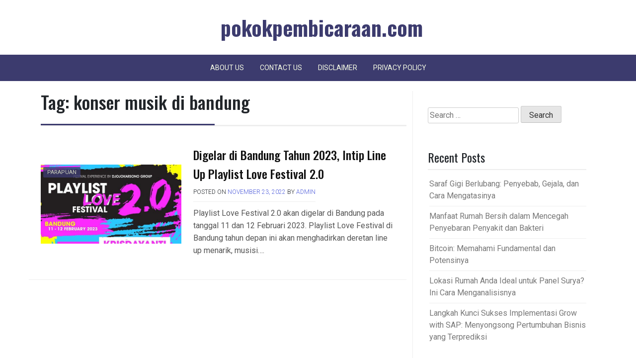

--- FILE ---
content_type: text/html; charset=UTF-8
request_url: https://pokokpembicaraan.com/tag/konser-musik-di-bandung/
body_size: 12345
content:
<!doctype html>
<html dir="ltr" lang="en-US"
	prefix="og: https://ogp.me/ns#" >
<head>
	<meta charset="UTF-8">
	<meta name="viewport" content="width=device-width, initial-scale=1">
	<link rel="profile" href="https://gmpg.org/xfn/11">

	<title>konser musik di bandung - pokokpembicaraan.com</title>

		<!-- All in One SEO 4.3.4.1 - aioseo.com -->
		<meta name="robots" content="max-image-preview:large" />
		<meta name="google-site-verification" content="YDRji-8tEfQp4mjQLeDB4ZouG01yMui3b0Bv6r9sfck" />
		<link rel="canonical" href="https://pokokpembicaraan.com/tag/konser-musik-di-bandung/" />
		<meta name="generator" content="All in One SEO (AIOSEO) 4.3.4.1 " />
		<script type="application/ld+json" class="aioseo-schema">
			{"@context":"https:\/\/schema.org","@graph":[{"@type":"BreadcrumbList","@id":"https:\/\/pokokpembicaraan.com\/tag\/konser-musik-di-bandung\/#breadcrumblist","itemListElement":[{"@type":"ListItem","@id":"https:\/\/pokokpembicaraan.com\/#listItem","position":1,"item":{"@type":"WebPage","@id":"https:\/\/pokokpembicaraan.com\/","name":"Home","description":"Kumpulan Informasi Menarik Pilihan","url":"https:\/\/pokokpembicaraan.com\/"},"nextItem":"https:\/\/pokokpembicaraan.com\/tag\/konser-musik-di-bandung\/#listItem"},{"@type":"ListItem","@id":"https:\/\/pokokpembicaraan.com\/tag\/konser-musik-di-bandung\/#listItem","position":2,"item":{"@type":"WebPage","@id":"https:\/\/pokokpembicaraan.com\/tag\/konser-musik-di-bandung\/","name":"konser musik di bandung","url":"https:\/\/pokokpembicaraan.com\/tag\/konser-musik-di-bandung\/"},"previousItem":"https:\/\/pokokpembicaraan.com\/#listItem"}]},{"@type":"CollectionPage","@id":"https:\/\/pokokpembicaraan.com\/tag\/konser-musik-di-bandung\/#collectionpage","url":"https:\/\/pokokpembicaraan.com\/tag\/konser-musik-di-bandung\/","name":"konser musik di bandung - pokokpembicaraan.com","inLanguage":"en-US","isPartOf":{"@id":"https:\/\/pokokpembicaraan.com\/#website"},"breadcrumb":{"@id":"https:\/\/pokokpembicaraan.com\/tag\/konser-musik-di-bandung\/#breadcrumblist"}},{"@type":"Organization","@id":"https:\/\/pokokpembicaraan.com\/#organization","name":"pokokpembicaraan.com","url":"https:\/\/pokokpembicaraan.com\/"},{"@type":"WebSite","@id":"https:\/\/pokokpembicaraan.com\/#website","url":"https:\/\/pokokpembicaraan.com\/","name":"pokokpembicaraan.com","description":"Kumpulan Informasi Menarik Pilihan","inLanguage":"en-US","publisher":{"@id":"https:\/\/pokokpembicaraan.com\/#organization"}}]}
		</script>
		<!-- All in One SEO -->

<link rel='dns-prefetch' href='//fonts.googleapis.com' />
<link rel="alternate" type="application/rss+xml" title="pokokpembicaraan.com &raquo; Feed" href="https://pokokpembicaraan.com/feed/" />
<link rel="alternate" type="application/rss+xml" title="pokokpembicaraan.com &raquo; Comments Feed" href="https://pokokpembicaraan.com/comments/feed/" />
<link rel="alternate" type="application/rss+xml" title="pokokpembicaraan.com &raquo; konser musik di bandung Tag Feed" href="https://pokokpembicaraan.com/tag/konser-musik-di-bandung/feed/" />
<style id='wp-img-auto-sizes-contain-inline-css'>
img:is([sizes=auto i],[sizes^="auto," i]){contain-intrinsic-size:3000px 1500px}
/*# sourceURL=wp-img-auto-sizes-contain-inline-css */
</style>
<style id='wp-emoji-styles-inline-css'>

	img.wp-smiley, img.emoji {
		display: inline !important;
		border: none !important;
		box-shadow: none !important;
		height: 1em !important;
		width: 1em !important;
		margin: 0 0.07em !important;
		vertical-align: -0.1em !important;
		background: none !important;
		padding: 0 !important;
	}
/*# sourceURL=wp-emoji-styles-inline-css */
</style>
<style id='wp-block-library-inline-css'>
:root{--wp-block-synced-color:#7a00df;--wp-block-synced-color--rgb:122,0,223;--wp-bound-block-color:var(--wp-block-synced-color);--wp-editor-canvas-background:#ddd;--wp-admin-theme-color:#007cba;--wp-admin-theme-color--rgb:0,124,186;--wp-admin-theme-color-darker-10:#006ba1;--wp-admin-theme-color-darker-10--rgb:0,107,160.5;--wp-admin-theme-color-darker-20:#005a87;--wp-admin-theme-color-darker-20--rgb:0,90,135;--wp-admin-border-width-focus:2px}@media (min-resolution:192dpi){:root{--wp-admin-border-width-focus:1.5px}}.wp-element-button{cursor:pointer}:root .has-very-light-gray-background-color{background-color:#eee}:root .has-very-dark-gray-background-color{background-color:#313131}:root .has-very-light-gray-color{color:#eee}:root .has-very-dark-gray-color{color:#313131}:root .has-vivid-green-cyan-to-vivid-cyan-blue-gradient-background{background:linear-gradient(135deg,#00d084,#0693e3)}:root .has-purple-crush-gradient-background{background:linear-gradient(135deg,#34e2e4,#4721fb 50%,#ab1dfe)}:root .has-hazy-dawn-gradient-background{background:linear-gradient(135deg,#faaca8,#dad0ec)}:root .has-subdued-olive-gradient-background{background:linear-gradient(135deg,#fafae1,#67a671)}:root .has-atomic-cream-gradient-background{background:linear-gradient(135deg,#fdd79a,#004a59)}:root .has-nightshade-gradient-background{background:linear-gradient(135deg,#330968,#31cdcf)}:root .has-midnight-gradient-background{background:linear-gradient(135deg,#020381,#2874fc)}:root{--wp--preset--font-size--normal:16px;--wp--preset--font-size--huge:42px}.has-regular-font-size{font-size:1em}.has-larger-font-size{font-size:2.625em}.has-normal-font-size{font-size:var(--wp--preset--font-size--normal)}.has-huge-font-size{font-size:var(--wp--preset--font-size--huge)}.has-text-align-center{text-align:center}.has-text-align-left{text-align:left}.has-text-align-right{text-align:right}.has-fit-text{white-space:nowrap!important}#end-resizable-editor-section{display:none}.aligncenter{clear:both}.items-justified-left{justify-content:flex-start}.items-justified-center{justify-content:center}.items-justified-right{justify-content:flex-end}.items-justified-space-between{justify-content:space-between}.screen-reader-text{border:0;clip-path:inset(50%);height:1px;margin:-1px;overflow:hidden;padding:0;position:absolute;width:1px;word-wrap:normal!important}.screen-reader-text:focus{background-color:#ddd;clip-path:none;color:#444;display:block;font-size:1em;height:auto;left:5px;line-height:normal;padding:15px 23px 14px;text-decoration:none;top:5px;width:auto;z-index:100000}html :where(.has-border-color){border-style:solid}html :where([style*=border-top-color]){border-top-style:solid}html :where([style*=border-right-color]){border-right-style:solid}html :where([style*=border-bottom-color]){border-bottom-style:solid}html :where([style*=border-left-color]){border-left-style:solid}html :where([style*=border-width]){border-style:solid}html :where([style*=border-top-width]){border-top-style:solid}html :where([style*=border-right-width]){border-right-style:solid}html :where([style*=border-bottom-width]){border-bottom-style:solid}html :where([style*=border-left-width]){border-left-style:solid}html :where(img[class*=wp-image-]){height:auto;max-width:100%}:where(figure){margin:0 0 1em}html :where(.is-position-sticky){--wp-admin--admin-bar--position-offset:var(--wp-admin--admin-bar--height,0px)}@media screen and (max-width:600px){html :where(.is-position-sticky){--wp-admin--admin-bar--position-offset:0px}}

/*# sourceURL=wp-block-library-inline-css */
</style><style id='global-styles-inline-css'>
:root{--wp--preset--aspect-ratio--square: 1;--wp--preset--aspect-ratio--4-3: 4/3;--wp--preset--aspect-ratio--3-4: 3/4;--wp--preset--aspect-ratio--3-2: 3/2;--wp--preset--aspect-ratio--2-3: 2/3;--wp--preset--aspect-ratio--16-9: 16/9;--wp--preset--aspect-ratio--9-16: 9/16;--wp--preset--color--black: #000000;--wp--preset--color--cyan-bluish-gray: #abb8c3;--wp--preset--color--white: #ffffff;--wp--preset--color--pale-pink: #f78da7;--wp--preset--color--vivid-red: #cf2e2e;--wp--preset--color--luminous-vivid-orange: #ff6900;--wp--preset--color--luminous-vivid-amber: #fcb900;--wp--preset--color--light-green-cyan: #7bdcb5;--wp--preset--color--vivid-green-cyan: #00d084;--wp--preset--color--pale-cyan-blue: #8ed1fc;--wp--preset--color--vivid-cyan-blue: #0693e3;--wp--preset--color--vivid-purple: #9b51e0;--wp--preset--gradient--vivid-cyan-blue-to-vivid-purple: linear-gradient(135deg,rgb(6,147,227) 0%,rgb(155,81,224) 100%);--wp--preset--gradient--light-green-cyan-to-vivid-green-cyan: linear-gradient(135deg,rgb(122,220,180) 0%,rgb(0,208,130) 100%);--wp--preset--gradient--luminous-vivid-amber-to-luminous-vivid-orange: linear-gradient(135deg,rgb(252,185,0) 0%,rgb(255,105,0) 100%);--wp--preset--gradient--luminous-vivid-orange-to-vivid-red: linear-gradient(135deg,rgb(255,105,0) 0%,rgb(207,46,46) 100%);--wp--preset--gradient--very-light-gray-to-cyan-bluish-gray: linear-gradient(135deg,rgb(238,238,238) 0%,rgb(169,184,195) 100%);--wp--preset--gradient--cool-to-warm-spectrum: linear-gradient(135deg,rgb(74,234,220) 0%,rgb(151,120,209) 20%,rgb(207,42,186) 40%,rgb(238,44,130) 60%,rgb(251,105,98) 80%,rgb(254,248,76) 100%);--wp--preset--gradient--blush-light-purple: linear-gradient(135deg,rgb(255,206,236) 0%,rgb(152,150,240) 100%);--wp--preset--gradient--blush-bordeaux: linear-gradient(135deg,rgb(254,205,165) 0%,rgb(254,45,45) 50%,rgb(107,0,62) 100%);--wp--preset--gradient--luminous-dusk: linear-gradient(135deg,rgb(255,203,112) 0%,rgb(199,81,192) 50%,rgb(65,88,208) 100%);--wp--preset--gradient--pale-ocean: linear-gradient(135deg,rgb(255,245,203) 0%,rgb(182,227,212) 50%,rgb(51,167,181) 100%);--wp--preset--gradient--electric-grass: linear-gradient(135deg,rgb(202,248,128) 0%,rgb(113,206,126) 100%);--wp--preset--gradient--midnight: linear-gradient(135deg,rgb(2,3,129) 0%,rgb(40,116,252) 100%);--wp--preset--font-size--small: 13px;--wp--preset--font-size--medium: 20px;--wp--preset--font-size--large: 36px;--wp--preset--font-size--x-large: 42px;--wp--preset--spacing--20: 0.44rem;--wp--preset--spacing--30: 0.67rem;--wp--preset--spacing--40: 1rem;--wp--preset--spacing--50: 1.5rem;--wp--preset--spacing--60: 2.25rem;--wp--preset--spacing--70: 3.38rem;--wp--preset--spacing--80: 5.06rem;--wp--preset--shadow--natural: 6px 6px 9px rgba(0, 0, 0, 0.2);--wp--preset--shadow--deep: 12px 12px 50px rgba(0, 0, 0, 0.4);--wp--preset--shadow--sharp: 6px 6px 0px rgba(0, 0, 0, 0.2);--wp--preset--shadow--outlined: 6px 6px 0px -3px rgb(255, 255, 255), 6px 6px rgb(0, 0, 0);--wp--preset--shadow--crisp: 6px 6px 0px rgb(0, 0, 0);}:where(.is-layout-flex){gap: 0.5em;}:where(.is-layout-grid){gap: 0.5em;}body .is-layout-flex{display: flex;}.is-layout-flex{flex-wrap: wrap;align-items: center;}.is-layout-flex > :is(*, div){margin: 0;}body .is-layout-grid{display: grid;}.is-layout-grid > :is(*, div){margin: 0;}:where(.wp-block-columns.is-layout-flex){gap: 2em;}:where(.wp-block-columns.is-layout-grid){gap: 2em;}:where(.wp-block-post-template.is-layout-flex){gap: 1.25em;}:where(.wp-block-post-template.is-layout-grid){gap: 1.25em;}.has-black-color{color: var(--wp--preset--color--black) !important;}.has-cyan-bluish-gray-color{color: var(--wp--preset--color--cyan-bluish-gray) !important;}.has-white-color{color: var(--wp--preset--color--white) !important;}.has-pale-pink-color{color: var(--wp--preset--color--pale-pink) !important;}.has-vivid-red-color{color: var(--wp--preset--color--vivid-red) !important;}.has-luminous-vivid-orange-color{color: var(--wp--preset--color--luminous-vivid-orange) !important;}.has-luminous-vivid-amber-color{color: var(--wp--preset--color--luminous-vivid-amber) !important;}.has-light-green-cyan-color{color: var(--wp--preset--color--light-green-cyan) !important;}.has-vivid-green-cyan-color{color: var(--wp--preset--color--vivid-green-cyan) !important;}.has-pale-cyan-blue-color{color: var(--wp--preset--color--pale-cyan-blue) !important;}.has-vivid-cyan-blue-color{color: var(--wp--preset--color--vivid-cyan-blue) !important;}.has-vivid-purple-color{color: var(--wp--preset--color--vivid-purple) !important;}.has-black-background-color{background-color: var(--wp--preset--color--black) !important;}.has-cyan-bluish-gray-background-color{background-color: var(--wp--preset--color--cyan-bluish-gray) !important;}.has-white-background-color{background-color: var(--wp--preset--color--white) !important;}.has-pale-pink-background-color{background-color: var(--wp--preset--color--pale-pink) !important;}.has-vivid-red-background-color{background-color: var(--wp--preset--color--vivid-red) !important;}.has-luminous-vivid-orange-background-color{background-color: var(--wp--preset--color--luminous-vivid-orange) !important;}.has-luminous-vivid-amber-background-color{background-color: var(--wp--preset--color--luminous-vivid-amber) !important;}.has-light-green-cyan-background-color{background-color: var(--wp--preset--color--light-green-cyan) !important;}.has-vivid-green-cyan-background-color{background-color: var(--wp--preset--color--vivid-green-cyan) !important;}.has-pale-cyan-blue-background-color{background-color: var(--wp--preset--color--pale-cyan-blue) !important;}.has-vivid-cyan-blue-background-color{background-color: var(--wp--preset--color--vivid-cyan-blue) !important;}.has-vivid-purple-background-color{background-color: var(--wp--preset--color--vivid-purple) !important;}.has-black-border-color{border-color: var(--wp--preset--color--black) !important;}.has-cyan-bluish-gray-border-color{border-color: var(--wp--preset--color--cyan-bluish-gray) !important;}.has-white-border-color{border-color: var(--wp--preset--color--white) !important;}.has-pale-pink-border-color{border-color: var(--wp--preset--color--pale-pink) !important;}.has-vivid-red-border-color{border-color: var(--wp--preset--color--vivid-red) !important;}.has-luminous-vivid-orange-border-color{border-color: var(--wp--preset--color--luminous-vivid-orange) !important;}.has-luminous-vivid-amber-border-color{border-color: var(--wp--preset--color--luminous-vivid-amber) !important;}.has-light-green-cyan-border-color{border-color: var(--wp--preset--color--light-green-cyan) !important;}.has-vivid-green-cyan-border-color{border-color: var(--wp--preset--color--vivid-green-cyan) !important;}.has-pale-cyan-blue-border-color{border-color: var(--wp--preset--color--pale-cyan-blue) !important;}.has-vivid-cyan-blue-border-color{border-color: var(--wp--preset--color--vivid-cyan-blue) !important;}.has-vivid-purple-border-color{border-color: var(--wp--preset--color--vivid-purple) !important;}.has-vivid-cyan-blue-to-vivid-purple-gradient-background{background: var(--wp--preset--gradient--vivid-cyan-blue-to-vivid-purple) !important;}.has-light-green-cyan-to-vivid-green-cyan-gradient-background{background: var(--wp--preset--gradient--light-green-cyan-to-vivid-green-cyan) !important;}.has-luminous-vivid-amber-to-luminous-vivid-orange-gradient-background{background: var(--wp--preset--gradient--luminous-vivid-amber-to-luminous-vivid-orange) !important;}.has-luminous-vivid-orange-to-vivid-red-gradient-background{background: var(--wp--preset--gradient--luminous-vivid-orange-to-vivid-red) !important;}.has-very-light-gray-to-cyan-bluish-gray-gradient-background{background: var(--wp--preset--gradient--very-light-gray-to-cyan-bluish-gray) !important;}.has-cool-to-warm-spectrum-gradient-background{background: var(--wp--preset--gradient--cool-to-warm-spectrum) !important;}.has-blush-light-purple-gradient-background{background: var(--wp--preset--gradient--blush-light-purple) !important;}.has-blush-bordeaux-gradient-background{background: var(--wp--preset--gradient--blush-bordeaux) !important;}.has-luminous-dusk-gradient-background{background: var(--wp--preset--gradient--luminous-dusk) !important;}.has-pale-ocean-gradient-background{background: var(--wp--preset--gradient--pale-ocean) !important;}.has-electric-grass-gradient-background{background: var(--wp--preset--gradient--electric-grass) !important;}.has-midnight-gradient-background{background: var(--wp--preset--gradient--midnight) !important;}.has-small-font-size{font-size: var(--wp--preset--font-size--small) !important;}.has-medium-font-size{font-size: var(--wp--preset--font-size--medium) !important;}.has-large-font-size{font-size: var(--wp--preset--font-size--large) !important;}.has-x-large-font-size{font-size: var(--wp--preset--font-size--x-large) !important;}
/*# sourceURL=global-styles-inline-css */
</style>

<style id='classic-theme-styles-inline-css'>
/*! This file is auto-generated */
.wp-block-button__link{color:#fff;background-color:#32373c;border-radius:9999px;box-shadow:none;text-decoration:none;padding:calc(.667em + 2px) calc(1.333em + 2px);font-size:1.125em}.wp-block-file__button{background:#32373c;color:#fff;text-decoration:none}
/*# sourceURL=/wp-includes/css/classic-themes.min.css */
</style>
<link rel='stylesheet' id='phperiodical-style-css' href='https://pokokpembicaraan.com/wp-content/themes/ph-periodical/style.css?ver=1.0.1' media='all' />
<link rel='stylesheet' id='bootstrap-css' href='https://pokokpembicaraan.com/wp-content/themes/ph-periodical/lib/bootstrap/bootstrap.min.css?ver=6.9' media='all' />
<link rel='stylesheet' id='fontawesome-css' href='https://pokokpembicaraan.com/wp-content/themes/ph-periodical/lib/font-awesome/css/all.min.css?ver=6.9' media='all' />
<link rel='stylesheet' id='acme-ticker-css-css' href='https://pokokpembicaraan.com/wp-content/themes/ph-periodical/lib/acmeticker/css/style.min.css?ver=6.9' media='all' />
<link rel='stylesheet' id='owl-carousel-css-css' href='https://pokokpembicaraan.com/wp-content/themes/ph-periodical/lib/owl-carousel/dist/assets/owl.carousel.min.css?ver=6.9' media='all' />
<link rel='stylesheet' id='owl-carousel-theme-css-css' href='https://pokokpembicaraan.com/wp-content/themes/ph-periodical/lib/owl-carousel/dist/assets/owl.theme.default.min.css?ver=6.9' media='all' />
<link rel='stylesheet' id='sidr-dark-css-css' href='https://pokokpembicaraan.com/wp-content/themes/ph-periodical/lib/sidr/stylesheets/jquery.sidr.dark.min.css?ver=6.9' media='all' />
<link rel='stylesheet' id='phperiodical-primary-font-css' href='//fonts.googleapis.com/css2?family=Roboto%3Awght%40100%3B200%3B300%3B400%3B500%3B600%3B700%3B900&#038;display=swap&#038;ver=6.9' media='all' />
<link rel='stylesheet' id='phperiodical-secondary-font-css' href='//fonts.googleapis.com/css2?family=Oswald%3Awght%40300%3B400%3B500%3B600%3B700&#038;display=swap&#038;ver=6.9' media='all' />
<link rel='stylesheet' id='phperiodical-core-css' href='https://pokokpembicaraan.com/wp-content/themes/ph-periodical/design-files/core/core.css?ver=6.9' media='all' />
<link rel='stylesheet' id='phperiodical-header-css' href='https://pokokpembicaraan.com/wp-content/themes/ph-periodical/design-files/header/style4/header.css?ver=6.9' media='all' />
<link rel='stylesheet' id='phperiodical-blog-style1-css' href='https://pokokpembicaraan.com/wp-content/themes/ph-periodical/design-files/blog-style/blog-style1.css?ver=6.9' media='all' />
<link rel='stylesheet' id='phperiodical-single-css' href='https://pokokpembicaraan.com/wp-content/themes/ph-periodical/design-files/single/single.css?ver=6.9' media='all' />
<link rel='stylesheet' id='phperiodical-sidebar-css' href='https://pokokpembicaraan.com/wp-content/themes/ph-periodical/design-files/sidebar/sidebar.css?ver=6.9' media='all' />
<link rel='stylesheet' id='phperiodical-footer-css' href='https://pokokpembicaraan.com/wp-content/themes/ph-periodical/design-files/footer/footer.css?ver=6.9' media='all' />
<link rel='stylesheet' id='phperiodical-featured-modules-css' href='https://pokokpembicaraan.com/wp-content/themes/ph-periodical/design-files/featured-modules/featured-modules.css?ver=6.9' media='all' />
<script src="https://pokokpembicaraan.com/wp-includes/js/jquery/jquery.min.js?ver=3.7.1" id="jquery-core-js"></script>
<script src="https://pokokpembicaraan.com/wp-includes/js/jquery/jquery-migrate.min.js?ver=3.4.1" id="jquery-migrate-js"></script>
<link rel="https://api.w.org/" href="https://pokokpembicaraan.com/wp-json/" /><link rel="alternate" title="JSON" type="application/json" href="https://pokokpembicaraan.com/wp-json/wp/v2/tags/216" /><link rel="EditURI" type="application/rsd+xml" title="RSD" href="https://pokokpembicaraan.com/xmlrpc.php?rsd" />
<style>
			#masthead.style3 #middle-bar {
				background: linear-gradient(90deg, 
					#c90000,
					#8158ff				 );
			}
		</style> <style>
 	:root {
		 --phperiodical-primary: #3C3B6E;
		 --phperiodical-primary-text: #f9ffe7;
		 --phperiodical-background-main: #ffffff;
		 --phperiodical-background-darker: #eeeeee;
		 
		 --phperiodical-secondary: #4a58d9;
		 --phperiodical-secondary-text: #FFFFFF;
		 --phperiodical-secondary-dark: #5241c1;
		 
		 --phperiodical-text-dark: #111;
		 --phperiodical-text: #555;
		 --phperiodical-text-light: #777;
		 
		 --phperiodical-header-background: #ffffff;
		 --phperiodical-header-text: #FFFFFF;
		 --phperiodical-header-lighter: #ffffff;
		 --phperiodical-top-bar-text: #777777;
		 
		 --phperiodical-mobile-header-background: #000000;
		 --phperiodical-mobile-header-text: #222222;
	 }
 </style>
 <style>
	 #masthead #site-branding .custom-logo {
		 max-height: 90px !important;
	 }
 </style>
	<style type="text/css">
			#site-branding .site-title a {
			color: #ffffff;
		}
		</style>
	</head>

<body class="archive tag tag-konser-musik-di-bandung tag-216 wp-theme-ph-periodical hfeed">
<div id="page" class="site">
	<a class="skip-link screen-reader-text" href="#primary">Skip to content</a>
	
				<header id="masthead" class="site-header style2 style4 d-none d-sm-none d-md-block">
				<div>
										<div id="middle-bar">
	<div class="container">
		<div class="row">
			
			<div id="top-search" class="col">
				<form role="search" method="get" class="search-form" action="https://pokokpembicaraan.com/">
				<label>
					<span class="screen-reader-text">Search for:</span>
					<input type="search" class="search-field" placeholder="Search &hellip;" value="" name="s" />
				</label>
				<input type="submit" class="search-submit" value="Search" />
			</form>	
			</div>
			
			<div id="site-branding" class="col">
									<div class="site-title h1"><a href="https://pokokpembicaraan.com/" rel="home">pokokpembicaraan.com</a></div>
			</div><!-- .site-branding -->
			
			<div class="social-menu-wrapper col">
							</div>
			
		</div>
	</div>
</div>	
					<div id="bottom-bar">
	<nav id="site-navigation" class="main-navigation">
		<div class="container">
			<div id="primary-menu" class="menu"><ul>
<li class="page_item page-item-9"><a href="https://pokokpembicaraan.com/about-us/">About Us</a></li>
<li class="page_item page-item-10"><a href="https://pokokpembicaraan.com/contact-us/">Contact Us</a></li>
<li class="page_item page-item-11"><a href="https://pokokpembicaraan.com/disclaimer/">Disclaimer</a></li>
<li class="page_item page-item-12"><a href="https://pokokpembicaraan.com/privacy-policy/">Privacy Policy</a></li>
</ul></div>
		</div>
	</nav><!-- #site-navigation -->
</div>	
				</div>		
			</header><!-- #masthead -->		
			
	 
	<header id="masthead-mobile" class="d-flex d-sm-flex d-md-none">
		<a href="#sidr" id="sidr-toggle" class="toggle-menu-hamburger"><i class="fa fa-bars"></i></a>
		<div id="site-branding-mobile">
			<div class="site-title h1"><a href="https://pokokpembicaraan.com/" rel="home">pokokpembicaraan.com</a></div>
	</div><!-- .site-branding -->		<a href="#search-drop" class="search-toggle"><i class="fa fa-search"></i></a>
	</header>	

	<div class="container">
		<div class="row">
	<main id="primary" class="site-main col-md-8">

		
			<header class="page-header page-entry-header">
				<h1 class="page-title"><span>Tag: <span>konser musik di bandung</span></span></h1>			</header><!-- .page-header -->

					<div class="row grid-row">
<article id="post-84" class="row blog-style1 post-84 post type-post status-publish format-standard has-post-thumbnail hentry category-parapuan tag-festival-musik tag-konser-musik tag-konser-musik-di-bandung tag-line-up-playlist-love-festival tag-parapuan tag-playlist-love-festival tag-trending-topic">
	<div class="thumbnail col-md-4 col-lg-5">
		<a href='https://pokokpembicaraan.com/category/parapuan/' class='category-ribbon'>Parapuan</a>		<a href="https://pokokpembicaraan.com/digelar-di-bandung-tahun-2023-intip-line-up-playlist-love-festival-2-0/"><img width="600" height="337" src="https://pokokpembicaraan.com/wp-content/uploads/2022/11/digelar-di-bandung-tahun-2023-intip-line-up-playlist-love-festival-2-0.jpg" class="attachment-phperiodical-thumbnail-4x3 size-phperiodical-thumbnail-4x3 wp-post-image" alt="" decoding="async" fetchpriority="high" srcset="https://pokokpembicaraan.com/wp-content/uploads/2022/11/digelar-di-bandung-tahun-2023-intip-line-up-playlist-love-festival-2-0.jpg 700w, https://pokokpembicaraan.com/wp-content/uploads/2022/11/digelar-di-bandung-tahun-2023-intip-line-up-playlist-love-festival-2-0-300x168.jpg 300w" sizes="(max-width: 600px) 100vw, 600px" /></a>
		
	</div>
	
	<div class="post-details col-md-8 col-lg-7">
		<h2 class="entry-title"><a href="https://pokokpembicaraan.com/digelar-di-bandung-tahun-2023-intip-line-up-playlist-love-festival-2-0/" rel="bookmark">Digelar di Bandung Tahun 2023, Intip Line Up Playlist Love Festival 2.0</a></h2>		
		<div class="entry-meta">
			<span class="posted-on">Posted on <a href="https://pokokpembicaraan.com/digelar-di-bandung-tahun-2023-intip-line-up-playlist-love-festival-2-0/" rel="bookmark"><time class="entry-date published updated" datetime="2022-11-23T09:10:00+00:00">November 23, 2022</time></a></span><span class="byline"> by <span class="author vcard"><a class="url fn n" href="https://pokokpembicaraan.com/author/admin/">admin</a></span></span>		</div><!-- .entry-meta -->
		
		<div class="entry-excerpt">
			<p>Playlist Love Festival 2.0 akan digelar di Bandung pada tanggal 11 dan 12 Februari 2023. Playlist Love Festival di Bandung tahun depan ini akan menghadirkan deretan line up menarik, musisi&#8230;.</p>
		</div>
		
	</div>

</article><!-- #post-84 -->
</div><!--#.grid-row-->
	</main><!-- #main -->


<aside id="secondary" class="widget-area col-md-4">
	<section id="search-3" class="widget widget_search"><form role="search" method="get" class="search-form" action="https://pokokpembicaraan.com/">
				<label>
					<span class="screen-reader-text">Search for:</span>
					<input type="search" class="search-field" placeholder="Search &hellip;" value="" name="s" />
				</label>
				<input type="submit" class="search-submit" value="Search" />
			</form></section>
		<section id="recent-posts-3" class="widget widget_recent_entries">
		<h2 class="widget-title">Recent Posts</h2>
		<ul>
											<li>
					<a href="https://pokokpembicaraan.com/saraf-gigi-berlubang-penyebab-gejala-dan-cara-mengatasinya/">Saraf Gigi Berlubang: Penyebab, Gejala, dan Cara Mengatasinya</a>
									</li>
											<li>
					<a href="https://pokokpembicaraan.com/manfaat-rumah-bersih-dalam-mencegah-penyebaran-penyakit-dan-bakteri/">Manfaat Rumah Bersih dalam Mencegah Penyebaran Penyakit dan Bakteri</a>
									</li>
											<li>
					<a href="https://pokokpembicaraan.com/bitcoin-memahami-fundamental-dan-potensinya/">Bitcoin: Memahami Fundamental dan Potensinya</a>
									</li>
											<li>
					<a href="https://pokokpembicaraan.com/lokasi-rumah-anda-ideal-untuk-panel-surya-ini-cara-menganalisisnya/">Lokasi Rumah Anda Ideal untuk Panel Surya? Ini Cara Menganalisisnya</a>
									</li>
											<li>
					<a href="https://pokokpembicaraan.com/langkah-kunci-sukses-implementasi-grow-with-sap-menyongsong-pertumbuhan-bisnis-yang-terprediksi/">Langkah Kunci Sukses Implementasi Grow with SAP: Menyongsong Pertumbuhan Bisnis yang Terprediksi</a>
									</li>
					</ul>

		</section><section id="archives-5" class="widget widget_archive"><h2 class="widget-title">Archives</h2>
			<ul>
					<li><a href='https://pokokpembicaraan.com/2025/12/'>December 2025</a></li>
	<li><a href='https://pokokpembicaraan.com/2025/11/'>November 2025</a></li>
	<li><a href='https://pokokpembicaraan.com/2025/07/'>July 2025</a></li>
	<li><a href='https://pokokpembicaraan.com/2025/06/'>June 2025</a></li>
	<li><a href='https://pokokpembicaraan.com/2025/02/'>February 2025</a></li>
	<li><a href='https://pokokpembicaraan.com/2024/10/'>October 2024</a></li>
	<li><a href='https://pokokpembicaraan.com/2024/09/'>September 2024</a></li>
	<li><a href='https://pokokpembicaraan.com/2024/08/'>August 2024</a></li>
	<li><a href='https://pokokpembicaraan.com/2024/07/'>July 2024</a></li>
	<li><a href='https://pokokpembicaraan.com/2024/06/'>June 2024</a></li>
	<li><a href='https://pokokpembicaraan.com/2024/05/'>May 2024</a></li>
	<li><a href='https://pokokpembicaraan.com/2024/04/'>April 2024</a></li>
	<li><a href='https://pokokpembicaraan.com/2023/12/'>December 2023</a></li>
	<li><a href='https://pokokpembicaraan.com/2023/11/'>November 2023</a></li>
	<li><a href='https://pokokpembicaraan.com/2023/08/'>August 2023</a></li>
	<li><a href='https://pokokpembicaraan.com/2023/05/'>May 2023</a></li>
	<li><a href='https://pokokpembicaraan.com/2023/04/'>April 2023</a></li>
	<li><a href='https://pokokpembicaraan.com/2023/03/'>March 2023</a></li>
	<li><a href='https://pokokpembicaraan.com/2023/02/'>February 2023</a></li>
	<li><a href='https://pokokpembicaraan.com/2022/12/'>December 2022</a></li>
	<li><a href='https://pokokpembicaraan.com/2022/11/'>November 2022</a></li>
	<li><a href='https://pokokpembicaraan.com/2022/10/'>October 2022</a></li>
	<li><a href='https://pokokpembicaraan.com/2022/09/'>September 2022</a></li>
	<li><a href='https://pokokpembicaraan.com/2022/08/'>August 2022</a></li>
	<li><a href='https://pokokpembicaraan.com/2022/07/'>July 2022</a></li>
	<li><a href='https://pokokpembicaraan.com/2022/06/'>June 2022</a></li>
	<li><a href='https://pokokpembicaraan.com/2022/05/'>May 2022</a></li>
			</ul>

			</section><section id="text-3" class="widget widget_text">			<div class="textwidget"><p><a style="color: #ffffff" href="https://ulasankini.info">ulasankini</a> <a style="color: #ffffff" href="https://usahawanita.info">usahakini</a> <a style="color: #ffffff" href="https://wartadigital.info">wartadigital</a> <a style="color: #ffffff" href="https://wisatakini.info">wisatakini</a> <a style="color: #ffffff" href="https://zonasehat.info">sehat</a> <a style="color: #ffffff" href="https://asikinfo.com">asikinfo</a> <a style="color: #ffffff" href="https://bakatalami.com">berbakat</a> <a style="color: #ffffff" href="https://beritamakanan.com">makanan</a> <a style="color: #ffffff" href="https://buktidanfakta.com">bukti</a> <a style="color: #ffffff" href="https://harianviral.net">harian</a> <a style="color: #ffffff" href="https://infoterakurat.com">terakurat</a> <a style="color: #ffffff" href="https://kabardigital.net">kabarkini</a> <a style="color: #ffffff" href="https://lanjutaninfo.com">infokini</a> <a style="color: #ffffff" href="https://lembaraninfo.com">infobaru</a> <a style="color: #ffffff" href="https://majalahmobil.net">mobil</a> <a style="color: #ffffff" href="https://pokokpembicaraan.com">pokokinfo</a> <a style="color: #ffffff" href="https://pulangpintar.com">pintar</a> <a style="color: #ffffff" href="https://reviewkami.net">review</a> <a style="color: #ffffff" href="https://tambahpengalaman.com">berpengalaman</a> <a style="color: #ffffff" href="https://wajibsukses.com">sukses</a> <a style="color: #ffffff" href="https://ahlireview.com">ahlireview</a> <a style="color: #ffffff" href="https://berpengalaman.com">palingahli</a> <a style="color: #ffffff" href="https://buletinsubuh.com">subuh</a> <a style="color: #ffffff" href="https://ceritapekan.com">cerita</a> <a style="color: #ffffff" href="https://ceritasubuh.com">pekan</a> <a style="color: #ffffff" href="https://cermatinfo.com">cermat</a> <a style="color: #ffffff" href="https://dasarutama.com">dasar</a> <a style="color: #ffffff" href="https://edisigadget.com">gadget</a> <a style="color: #ffffff" href="https://fatwaterbaru.com">fatwa</a> <a style="color: #ffffff" href="https://jejakpariwara.com">jejak</a> <a style="color: #ffffff" href="https://kabarpekan.com">kabar</a> <a style="color: #ffffff" href="https://kamutanya.com">kamunanya</a> <a style="color: #ffffff" href="https://kisahpekan.com">kisah</a> <a style="color: #ffffff" href="https://klikdasar.com">klikinfo</a> <a style="color: #ffffff" href="https://melangkahmaju.com">maju</a> <a style="color: #ffffff" href="https://narasidunia.com">narasi</a> <a style="color: #ffffff" href="https://palingahli.com">terahli</a> <a style="color: #ffffff" href="https://palingbisnis.com">bisnis</a> <a style="color: #ffffff" href="https://palingdasar.com">palingbaru</a> <a style="color: #ffffff" href="https://palingfashion.com">fashion</a> <a style="color: #ffffff" href="https://palingmerdeka.com">merdeka</a> <a style="color: #ffffff" href="https://pandaireview.com">reviewbaru</a> <a style="color: #ffffff" href="https://pantasinfo.com">infohot</a> <a style="color: #ffffff" href="https://pariwaradigital.com">digital</a> <a style="color: #ffffff" href="https://petunjukmaju.com">petunjuk</a> <a style="color: #ffffff" href="https://sinarmalam.com">sinar</a> <a style="color: #ffffff" href="https://tabloidminggu.com">minggu</a> <a style="color: #ffffff" href="https://tabloidrina.com">tabloidonline</a> <a style="color: #ffffff" href="https://teraspengetahuan.com">pengetahuan</a> <a style="color: #ffffff" href="https://trikdantips.com">trik</a> <a style="color: #ffffff" href="https://asadiweb.com">tips</a> <a style="color: #ffffff" href="https://silam.net">silam</a><a style="color: #ffffff" href="https://jurnalreview.com">viral</a> <a style="color: #ffffff" href="https://pokokpikiran.com">trending</a> <a style="color: #ffffff" href="https://kabarilmu.com">Fyp</a> <a style="color: #ffffff" href="https://kenyataandunia.com">kekinian</a> <a style="color: #ffffff" href="https://poinutama.com">exploredunia</a> <a style="color: #ffffff" href="https://resepntips.com">exploreindo</a> <a style="color: #ffffff" href="https://pokokinfo.com">infokini</a> <a style="color: #ffffff" href="https://majalahkini.com">like</a> <a style="color: #ffffff" href="https://tampangkini.com">tampangkini</a> <a style="color: #ffffff" href="https://majalahpintar.com">majalahviral</a> <a style="color: #ffffff" href="https://mengertikamu.com">photography</a> <a style="color: #ffffff" href="https://mengherankan.com">likesinfo</a> <a style="color: #ffffff" href="https://buktiterkini.com">viralpost</a> <a style="color: #ffffff" href="https://tabloidpagi.com">indonesia</a> <a style="color: #ffffff" href="https://terkhusus.com">model</a> <a style="color: #ffffff" href="https://rahasiabaru.com">cute</a> <a style="color: #ffffff" href="https://dirangkum.com">style</a> <a style="color: #ffffff" href="https://wartailmu.com">foryou</a> <a style="color: #ffffff" href="https://zonaulasan.com">fashion</a> <a style="color: #ffffff" href="https://majalahq.com">beritahot</a> <a style="color: #ffffff" href="https://selaluasik.com">beauty</a> <a style="color: #ffffff" href="https://celotehmalam.com">happy</a> <a style="color: #ffffff" href="https://seleraq.com">nature</a> <a style="color: #ffffff" href="https://bukuinformasi.com">viraldunia</a> <a style="color: #ffffff" href="https://coretpedia.com">coretan</a> <a style="color: #ffffff" href="https://ingininfo.com">photooftheday</a> <a style="color: #ffffff" href="https://serbakini.com">funny</a> <a style="color: #ffffff" href="https://catatanrina.com">likesforlike</a> <a style="color: #ffffff" href="https://jurnalnarasi.com">repost</a> <a style="color: #ffffff" href="https://waktuonline.com">beautiful</a> <a style="color: #ffffff" href="https://asikbanget.info">usahaviral</a> <a style="color: #ffffff" href="https://direview.info">lifestyle</a> <a style="color: #ffffff" href="https://duniakini.info">gayahidup</a> <a style="color: #ffffff" href="https://gadgetkini.info">gadget </a><a style="color: #ffffff" href="https://garisfakta.info">ulasankini</a> <a style="color: #ffffff" href="https://gudanginspirasi.info">trend</a> <a style="color: #ffffff" href="https://habarkini.info">fakta</a> <a style="color: #ffffff" href="https://hariangadget.info">gadgetviral</a> <a style="color: #ffffff" href="https://hariansehat.info">hidupsehat</a> <a style="color: #ffffff" href="https://kabaroke.info">kabaroke</a> <a style="color: #ffffff" href="https://liputanku.info">liputanku</a> <a style="color: #ffffff" href="https://mendidik.info">bisnis</a> <a style="color: #ffffff" href="https://nusantarakini.info">nusantara</a> <a style="color: #ffffff" href="https://rumahbaca.info">baca</a> <a style="color: #ffffff" href="https://palinghits.info">palinghits</a> <a style="color: #ffffff" href="https://selalutau.info">share</a> <a style="color: #ffffff" href="https://terakurat.info">review</a> <a style="color: #ffffff" href="https://terasik.info">asik</a> <a style="color: #ffffff" href="https://tipsviral.info">Tipsviral</a> <a style="color: #ffffff" href="https://kisahdigital.com">kisahviral </a><a style="color: #ffffff" href="https://catatanfaeyza.com">catatankini</a> <a style="color: #ffffff" href="https://jurnalminggu.com">jurnalbaru</a> <a style="color: #ffffff" href="https://habarkekinian.com">habarkini</a> <a style="color: #ffffff" href="https://tulisanagus.com">tulisanviral</a> <a style="color: #ffffff" href="https://coretanpagi.com">coretanpagi</a> <a style="color: #ffffff" href="https://koranjumat.com">koranviral</a> <a style="color: #ffffff" href="https://ulasanbaru.com">ulasanbaru</a> <a style="color: #ffffff" href="https://jejakbaru.com">jejakdigital</a> <a style="color: #ffffff" href="https://bisnisntips.com">bisnis</a> <a style="color: #ffffff" href="https://coretansemangat.com">coretansemangat</a> <a style="color: #ffffff" href="https://tempatwisatakuliner.com">wisatakuliner</a> <a style="color: #ffffff" href="https://akuratinfo.com">akurat</a> <a style="color: #ffffff" href="https://berawalhobi.com">hobi</a> <a style="color: #ffffff" href="https://berkatabaik.com">berakatabaik</a> <a style="color: #ffffff" href="https://berkatguru.com">berkatguru</a> <a style="color: #ffffff" href="https://bisnismagz.com">majalahbisnis</a> <a style="color: #ffffff" href="https://cerdasinfo.com">cerdas</a> <a style="color: #ffffff" href="https://ceritadinihari.com">ceritamalam</a> <a style="color: #ffffff" href="https://edisikhusus.com">khusus</a> <a style="color: #ffffff" href="https://haloinformasi.com">halo</a> <a style="color: #ffffff" href="https://harapansatu.com">harapan</a> <a style="color: #ffffff" href="https://harianjurnalis.com">harian</a> <a style="color: #ffffff" href="https://hariankepo.com">hariankepo</a> <a style="color: #ffffff" href="https://karyabanua.com">karya</a> <a style="color: #ffffff" href="https://kelolaberita.com">beritabaru</a> <a style="color: #ffffff" href="https://kelolainfo.com">infoviral</a> <a style="color: #ffffff" href="https://klikcanggih.com">canggih</a> <a style="color: #ffffff" href="https://layakberita.com">layak</a> <a style="color: #ffffff" href="https://linkinspirasi.com">link</a> <a style="color: #ffffff" href="majalahpedia.com">majalahpedia</a> <a style="color: #ffffff" href="https://mediabuming.com">buming</a> <a style="color: #ffffff" href="https://mikirbareng.com">berpikir</a> <a style="color: #ffffff" href="https://morningberita.com">selamatpagi</a> <a style="color: #ffffff" href="https://mudaberbakat.com">berbakat</a> <a style="color: #ffffff" href="https://obrolanmalam.com">malam</a> <a style="color: #ffffff" href="https://okekata.com">okekata</a> <a style="color: #ffffff" href="https://opinisukses.com">sukses</a> <a style="color: #ffffff" href="https://rajainspirasi.com">rajakata</a> <a style="color: #ffffff" href="https://rajinpost.com">rajin</a> <a style="color: #ffffff" href="https://serbuilmu.com">serbu</a> <a style="color: #ffffff" href="https://simakinformasi.com">simak</a> <a style="color: #ffffff" href="https://tanpabatasan.com">tanpabatas</a> <a style="color: #ffffff" href="https://terbaikinfo.com">terbaik</a> <a style="color: #ffffff" href="https://terbooming.com">terbuming</a> <a style="color: #ffffff" href="https://terkinimagz.com">terkini</a> <a style="color: #ffffff" href="https://ternamablog.com">ternama</a> <a style="color: #ffffff" href="https://topikhits.com">topikbaru</a> <a style="color: #ffffff" href="https://tulisanmalam.com">tulisanmalam</a> <a style="color: #ffffff" href="https://waktuinfo.com">waktuinfo</a> <a style="color: #ffffff" href="https://zonareviewer.com">reviewer </a><a style="color: #ffffff" href="https://voa-islam.id">islam</a> <a style="color: #ffffff" href="https://moneyinsight.id">money</a> <a style="color: #ffffff" href="https://dapursogood.id">dapur</a> <a style="color: #ffffff" href="https://tanyajawab.id">tanya</a> <a style="color: #ffffff" href="https://orderaja.id">order</a> <a style="color: #ffffff" href="https://kliktekno.id">tekno</a> <a style="color: #ffffff" href="https://usahaperempuan.id">usaha</a> <a style="color: #ffffff" href="https://fpedia.id">pedia</a> <a style="color: #ffffff" href="https://transittrends.org">trend</a> <a style="color: #ffffff" href="https://naztech.org">tech</a> <a style="color: #ffffff" href="https://covil.org">fyp</a> <a style="color: #ffffff" href="https://blogdogfael.org">viral</a> <a style="color: #ffffff" href="https://uminjournals.org">jurnal</a> <a style="color: #ffffff" href="https://pelikani.org">pelik</a> <a style="color: #ffffff" href="https://techmundo.org">logi</a> <a style="color: #ffffff" href="https://maminky.net">sehat</a> <a style="color: #ffffff" href="https://koicraft.net">craft</a> <a style="color: #ffffff" href="https://habaram.net">habar</a> <a style="color: #ffffff" href="https://slstyle.net">style</a> <a style="color: #ffffff" href="https://linkgator.net">link</a> <a style="color: #ffffff" href="https://doubleshare.net">double</a> <a style="color: #ffffff" href="https://pandehigo.net">pandai</a> <a style="color: #ffffff" href="https://fatcowreview.net">review</a> <a style="color: #ffffff" href="https://bitcoinok.net">bitcoin</a> <a style="color: #ffffff" href="https://penguinmilitia.net">penguin</a> <a style="color: #ffffff" href="https://zombiz.net">zonabisnis</a> <a style="color: #ffffff" href="https://stressy.net">stres</a> <a style="color: #ffffff" href="https://viploda.net">vip</a> <a style="color: #ffffff" href="https://jawapkr.net">jawa</a> <a style="color: #ffffff" href="https://thenexttravel.net">travel</a> <a style="color: #ffffff" href="https://waranew.net">new</a> <a style="color: #ffffff" href="https://maskuncoro.net">mas</a> <a style="color: #ffffff" href="https://maranhaonews.net">news</a> <a style="color: #ffffff" href="https://rajama.net">raja</a> <a style="color: #ffffff" href="https://portalsocial.net">portal</a> <a style="color: #ffffff" href="https://zlid.net">ygy</a> <a style="color: #ffffff" href="https://notesreport.net">report</a> <a style="color: #ffffff" href="https://bankatik.net">bank</a> <a style="color: #ffffff" href="https://sashoblog.net">blog</a> <a style="color: #ffffff" href="https://gomberg.net">gombal</a> <a style="color: #ffffff" href="https://gubukdigital.net">digital</a> <a style="color: #ffffff" href="https://sprawdzone.net">zonausaha</a> <a style="color: #ffffff" href="https://ebadalrhman.net">rahmat</a> <a style="color: #ffffff" href="https://neonbible.net">neon</a> <a style="color: #ffffff" href="https://matthewbooks.net">buku</a> <a style="color: #ffffff" href="https://casejp.net">case</a> <a style="color: #ffffff" href="http://text-linkad.net">kata</a> <a style="color: #ffffff" href="https://laberny.net">berny</a> <a style="color: #ffffff" href="http://al-anwar.net">anwar</a> <a style="color: #ffffff" href="https://astralcomputing.net">computer</a> <a style="color: #ffffff" href="https://examedia.info">media</a> <a style="color: #ffffff" href="https://bestpos.info">best</a> <a style="color: #ffffff" href="https://indoblog.info">indo</a> <a style="color: #ffffff" href="https://tiaurus.info">urusan</a> <a style="color: #ffffff" href="https://forumotion.info">forum</a> <a style="color: #ffffff" href="https://imburi.info">baru</a> <a style="color: #ffffff" href="https://serpersona.info">pesona</a> <a style="color: #ffffff" href="https://mblogger.info">blogger</a> <a style="color: #ffffff" href="https://bewikii.com">wiki</a> <a style="color: #ffffff" href="https://bedaya-re.com">daya</a> <a style="color: #ffffff" href="https://comunicalba.com">komunikasi</a> <a style="color: #ffffff" href="https://hotel-mak.com">hotel</a> <a style="color: #ffffff" href="https://valeriyab.com">viral</a> <a style="color: #ffffff" href="https://multiartprojects.com">multi</a> <a style="color: #ffffff" href="https://drakkan.com">drakor</a> <a style="color: #ffffff" href="https://valid-links.com">valid</a> <a style="color: #ffffff" href="https://willaokati.com">wikipedia</a> <a style="color: #ffffff" href="https://johntspencer.com">john</a> <a style="color: #ffffff" href="https://stylesntips.com">tips</a> <a style="color: #ffffff" href="https://irpaper.com">paper</a> <a style="color: #ffffff" href="https://umuntumedia.com">mediabaru</a> <a style="color: #ffffff" href="https://tabloidsophia.com">tabloid</a> <a style="color: #ffffff" href="https://azurantales.com">rantau</a> <a style="color: #ffffff" href="https://brokenjumps.com">broken</a> <a style="color: #ffffff" href="https://tetedeblog.com">tetede</a> <a style="color: #ffffff" href="https://menkata.com">menkata</a> <a style="color: #ffffff" href="https://myberrytree.com">mymedia</a> <a style="color: #ffffff" href="https://independza.com">inden</a> <a style="color: #ffffff" href="https://cepatsihat.com">cepatsehat</a> <a style="color: #ffffff" href="https://daddy-blog.com">daddy</a> <a style="color: #ffffff" href="https://levitrabis.com">fashion</a> <a style="color: #ffffff" href="https://laksanaberita.com">berita</a> <a style="color: #ffffff" href="https://zonbiru.com">zonabiru</a> <a style="color: #ffffff" href="https://dapuresep.com">resep</a> <a style="color: #ffffff" href="https://lawatek.com">lawatek</a> <a style="color: #ffffff" href="https://serbuinfo.com">serbu</a> <a style="color: #ffffff" href="https://shoeseria.com">gaya</a> <a style="color: #ffffff" href="https://wptopsites.com">top</a> <a style="color: #ffffff" href="https://ikners.com">ners</a> <a style="color: #ffffff" href="https://adventuriderz.com">adventure</a> <a style="color: #ffffff" href="https://vintage-ticket.com">tiket</a> <a style="color: #ffffff" href="https://rafiabadi.com">abadi</a> <a style="color: #ffffff" href="https://mosleminfo.com">moslem</a> <a style="color: #ffffff" href="https://zapnat.com">bisnis</a> <a style="color: #ffffff" href="https://otomotifmagz.com">otomotif</a> <a style="color: #ffffff" href="https://moselektrik.com">elektrik</a> <a style="color: #ffffff" href="https://ayohijab.com">ayohijab</a> <a style="color: #ffffff" href="https://legitoffice.com">legit</a> <a style="color: #ffffff" href="https://sudoilbo.com">trendy</a> <a style="color: #ffffff" href="https://themsoffice.com">thema</a> <a style="color: #ffffff" href="https://instoffice.com">insto</a> <a style="color: #ffffff" href="https://printpeace.com">peace</a> <a style="color: #ffffff" href="https://kutaisitoday.com">kutai</a> <a style="color: #ffffff" href="https://drivingmamas.com">driving</a> <a style="color: #ffffff" href="https://hyppers.com">hiper</a> <a style="color: #ffffff" href="https://goallstarclassic.com">goal</a> <a style="color: #ffffff" href="https://werowero.com">hero</a> <a style="color: #ffffff" href="https://finreviewer.com">reviewer</a> <a style="color: #ffffff" href="https://jegulo.com">manis</a> <a style="color: #ffffff" href="https://ukaynani.com">ukay</a> <a style="color: #ffffff" href="https://vwrides.com">rider</a> <a style="color: #ffffff" href="https://smilinghillbatam.com">batam</a> <a style="color: #ffffff" href="https://caraterkini.com">cara</a> <a style="color: #ffffff" href="https://waktunews.com">waktu</a> <a style="color: #ffffff" href="https://jagaberita.com">jaga</a> <a style="color: #ffffff" href="https://artikelteknologi.com">artikel</a> <a style="color: #ffffff" href="https://mtgarticles.com">penulis</a> <a style="color: #ffffff" href="https://wapbazeng.com">terkini</a> <a style="color: #ffffff" href="https://entrirakindo.com">entri</a> <a style="color: #ffffff" href="https://gosatchmo.com">teknokini</a> <a style="color: #ffffff" href="https://detroitkryo.com">detroit</a> <a style="color: #ffffff" href="https://menavrus.com">trending</a> <a style="color: #ffffff" href="https://officsetup.com">setup</a> <a style="color: #ffffff" href="https://ukrblogs.net">blogasik</a> <a style="color: #ffffff" href="https://dioramanet.com">cahaya</a> <a style="color: #ffffff" href="https://kamerock.net">kamera</a> <a style="color: #ffffff" href="https://fashionurbia.com">fashion</a> <a style="color: #ffffff" href="https://forumrpglife.com">life</a> <a style="color: #ffffff" href="https://bakgol.com">babakbaru</a> <a style="color: #ffffff" href="https://maedasushi.com">sushi</a> <a style="color: #ffffff" href="https://megafonunla.com">mega</a> <a style="color: #ffffff" href="https://altagamalat.com">alto</a> <a style="color: #ffffff" href="https://redmodz.com">red</a> <a style="color: #ffffff" href="https://mobabon.com">babon</a> <a style="color: #ffffff" href="https://thedjjournal.com">jurnalfyp</a> <a style="color: #ffffff" href="https://trendsilk.com">trendkini</a> <a style="color: #ffffff" href="https://geeksation.com">stasion</a> <a style="color: #ffffff" href="https://enfotainer.com">infokini</a> <a style="color: #ffffff" href="https://inijalanku.com">inijalanku</a> <a style="color: #ffffff" href="https://fileprohost.com">hosting</a> <a style="color: #ffffff" href="https://fashionsdiary.com">diary</a> <a style="color: #ffffff" href="https://situsburung.com">kabarburung</a> <a style="color: #ffffff" href="https://carolmello.com">sendu</a> <a style="color: #ffffff" href="https://majalahmuslimah.com">muslimah</a> <a style="color: #ffffff" href="https://meloklinks.com">links</a> <a style="color: #ffffff" href="https://omegacellenergy.com">energy</a> <a style="color: #ffffff" href="https://amgadtv.com">tv</a> <a style="color: #ffffff" href="https://ustega.com">tega</a> <a style="color: #ffffff" href="https://marengostyle.com">gayaterkini</a> <a style="color: #ffffff" href="https://blogexmachina.com">blogfashion</a> <a style="color: #ffffff" href="https://anacanas.com">nanas</a> <a style="color: #ffffff" href="https://cheaplevi.com">cheat</a> <a style="color: #ffffff" href="https://cateringbtc.com">catering</a> <a style="color: #ffffff" href="https://marciofaustino.com">baruviral</a> <a style="color: #ffffff" href="https://sentraiklan.com">sentraliklan</a> <a style="color: #ffffff" href="https://bangunusaha.com">bangunusaha</a> <a style="color: #ffffff" href="https://dabetabe.com">debat</a> <a style="color: #ffffff" href="https://quejalada.com">jalanjalan</a></p>
</div>
		</section></aside><!-- #secondary -->
	</div><!--#.row-->
	</div><!--.container-->	<footer id="footer-widgets">
	<div class="container">
		<div class="row">
											</div>
	</div>
</footer>	<footer id="colophon" class="site-footer">
	<div class="site-info">
		©  pokokpembicaraan.com 2026		<span class="sep"> | </span>
			Designed by <a href="https://pixahive.com/themes/ph-periodical/">PixaHive</a>.	</div><!-- .site-info -->
</footer><!-- #colophon -->	</div><!-- #page -->

<div id="sidr">
	<button class="go-to-bottom"><i class="fa fa-down"></i></button>
	<button id="close-menu" class="toggle-menu-link"><i class="fa fa-times"></i></button>
	<form role="search" method="get" class="search-form" action="https://pokokpembicaraan.com/">
				<label>
					<span class="screen-reader-text">Search for:</span>
					<input type="search" class="search-field" placeholder="Search &hellip;" value="" name="s" />
				</label>
				<input type="submit" class="search-submit" value="Search" />
			</form>		<div class="sidr-menu-wrapper">
		<div id="mobile-menu-sidr" class="menu"><ul>
<li class="page_item page-item-9"><a href="https://pokokpembicaraan.com/about-us/">About Us</a></li>
<li class="page_item page-item-10"><a href="https://pokokpembicaraan.com/contact-us/">Contact Us</a></li>
<li class="page_item page-item-11"><a href="https://pokokpembicaraan.com/disclaimer/">Disclaimer</a></li>
<li class="page_item page-item-12"><a href="https://pokokpembicaraan.com/privacy-policy/">Privacy Policy</a></li>
</ul></div>
	</div>
	<button class="go-to-top"><i class="fa fa-up"></i></button>
	
</div><script type="speculationrules">
{"prefetch":[{"source":"document","where":{"and":[{"href_matches":"/*"},{"not":{"href_matches":["/wp-*.php","/wp-admin/*","/wp-content/uploads/*","/wp-content/*","/wp-content/plugins/*","/wp-content/themes/ph-periodical/*","/*\\?(.+)"]}},{"not":{"selector_matches":"a[rel~=\"nofollow\"]"}},{"not":{"selector_matches":".no-prefetch, .no-prefetch a"}}]},"eagerness":"conservative"}]}
</script>
<script src="https://pokokpembicaraan.com/wp-content/themes/ph-periodical/js/navigation.js?ver=1.0.1" id="phperiodical-navigation-js"></script>
<script src="https://pokokpembicaraan.com/wp-content/themes/ph-periodical/lib/acmeticker/js/acmeticker.min.js?ver=6.9" id="acme-ticker-js"></script>
<script src="https://pokokpembicaraan.com/wp-content/themes/ph-periodical/lib/owl-carousel/dist/owl.carousel.js?ver=2.3.4" id="owl-carousel-js"></script>
<script src="https://pokokpembicaraan.com/wp-content/themes/ph-periodical/lib/sidr/jquery.sidr.min.js?ver=2.2.1" id="sidr-js"></script>
<script src="https://pokokpembicaraan.com/wp-content/themes/ph-periodical/js/theme.js?ver=1.0.1" id="phperiodical-theme-js-js"></script>
<script id="wp-emoji-settings" type="application/json">
{"baseUrl":"https://s.w.org/images/core/emoji/17.0.2/72x72/","ext":".png","svgUrl":"https://s.w.org/images/core/emoji/17.0.2/svg/","svgExt":".svg","source":{"concatemoji":"https://pokokpembicaraan.com/wp-includes/js/wp-emoji-release.min.js?ver=6.9"}}
</script>
<script type="module">
/*! This file is auto-generated */
const a=JSON.parse(document.getElementById("wp-emoji-settings").textContent),o=(window._wpemojiSettings=a,"wpEmojiSettingsSupports"),s=["flag","emoji"];function i(e){try{var t={supportTests:e,timestamp:(new Date).valueOf()};sessionStorage.setItem(o,JSON.stringify(t))}catch(e){}}function c(e,t,n){e.clearRect(0,0,e.canvas.width,e.canvas.height),e.fillText(t,0,0);t=new Uint32Array(e.getImageData(0,0,e.canvas.width,e.canvas.height).data);e.clearRect(0,0,e.canvas.width,e.canvas.height),e.fillText(n,0,0);const a=new Uint32Array(e.getImageData(0,0,e.canvas.width,e.canvas.height).data);return t.every((e,t)=>e===a[t])}function p(e,t){e.clearRect(0,0,e.canvas.width,e.canvas.height),e.fillText(t,0,0);var n=e.getImageData(16,16,1,1);for(let e=0;e<n.data.length;e++)if(0!==n.data[e])return!1;return!0}function u(e,t,n,a){switch(t){case"flag":return n(e,"\ud83c\udff3\ufe0f\u200d\u26a7\ufe0f","\ud83c\udff3\ufe0f\u200b\u26a7\ufe0f")?!1:!n(e,"\ud83c\udde8\ud83c\uddf6","\ud83c\udde8\u200b\ud83c\uddf6")&&!n(e,"\ud83c\udff4\udb40\udc67\udb40\udc62\udb40\udc65\udb40\udc6e\udb40\udc67\udb40\udc7f","\ud83c\udff4\u200b\udb40\udc67\u200b\udb40\udc62\u200b\udb40\udc65\u200b\udb40\udc6e\u200b\udb40\udc67\u200b\udb40\udc7f");case"emoji":return!a(e,"\ud83e\u1fac8")}return!1}function f(e,t,n,a){let r;const o=(r="undefined"!=typeof WorkerGlobalScope&&self instanceof WorkerGlobalScope?new OffscreenCanvas(300,150):document.createElement("canvas")).getContext("2d",{willReadFrequently:!0}),s=(o.textBaseline="top",o.font="600 32px Arial",{});return e.forEach(e=>{s[e]=t(o,e,n,a)}),s}function r(e){var t=document.createElement("script");t.src=e,t.defer=!0,document.head.appendChild(t)}a.supports={everything:!0,everythingExceptFlag:!0},new Promise(t=>{let n=function(){try{var e=JSON.parse(sessionStorage.getItem(o));if("object"==typeof e&&"number"==typeof e.timestamp&&(new Date).valueOf()<e.timestamp+604800&&"object"==typeof e.supportTests)return e.supportTests}catch(e){}return null}();if(!n){if("undefined"!=typeof Worker&&"undefined"!=typeof OffscreenCanvas&&"undefined"!=typeof URL&&URL.createObjectURL&&"undefined"!=typeof Blob)try{var e="postMessage("+f.toString()+"("+[JSON.stringify(s),u.toString(),c.toString(),p.toString()].join(",")+"));",a=new Blob([e],{type:"text/javascript"});const r=new Worker(URL.createObjectURL(a),{name:"wpTestEmojiSupports"});return void(r.onmessage=e=>{i(n=e.data),r.terminate(),t(n)})}catch(e){}i(n=f(s,u,c,p))}t(n)}).then(e=>{for(const n in e)a.supports[n]=e[n],a.supports.everything=a.supports.everything&&a.supports[n],"flag"!==n&&(a.supports.everythingExceptFlag=a.supports.everythingExceptFlag&&a.supports[n]);var t;a.supports.everythingExceptFlag=a.supports.everythingExceptFlag&&!a.supports.flag,a.supports.everything||((t=a.source||{}).concatemoji?r(t.concatemoji):t.wpemoji&&t.twemoji&&(r(t.twemoji),r(t.wpemoji)))});
//# sourceURL=https://pokokpembicaraan.com/wp-includes/js/wp-emoji-loader.min.js
</script>

<script defer src="https://static.cloudflareinsights.com/beacon.min.js/vcd15cbe7772f49c399c6a5babf22c1241717689176015" integrity="sha512-ZpsOmlRQV6y907TI0dKBHq9Md29nnaEIPlkf84rnaERnq6zvWvPUqr2ft8M1aS28oN72PdrCzSjY4U6VaAw1EQ==" data-cf-beacon='{"version":"2024.11.0","token":"94ceeffa5ce64840ada6ccaf1b00476f","r":1,"server_timing":{"name":{"cfCacheStatus":true,"cfEdge":true,"cfExtPri":true,"cfL4":true,"cfOrigin":true,"cfSpeedBrain":true},"location_startswith":null}}' crossorigin="anonymous"></script>
</body>
</html>


--- FILE ---
content_type: text/css
request_url: https://pokokpembicaraan.com/wp-content/themes/ph-periodical/design-files/header/style4/header.css?ver=6.9
body_size: 1541
content:
:root {
  --phperiodical-primary: #d2a7ef;
  --phperiodical-primary-text: #f9ffe7;
  --phperiodical-background-main: #ffffff;
  --phperiodical-background-darker: #eeeeee;
  --phperiodical-secondary: #3d405b;
  --phperiodical-secondary-dark: #33202a;
  --phperiodical-secondary-text: #FFF;
  --phperiodical-text-dark: #111;
  --phperiodical-text: #555;
  --phperiodical-text-light: #777;
  --phperiodical-header-background: #000000;
  --phperiodical-header-lighter: #222;
  --phperiodical-header-text: #FFFFFF;
  --phperiodical-top-bar-text: #777777;
  --phperiodical-mobile-header-background: #FFFFFF;
  --phperiodical-mobile-header-text: #222222;
}
#social-menu a,
#social-menu-sidr a {
  content: "";
  width: 20px;
  position: relative;
  color: transparent;
}
#social-menu a:after,
#social-menu-sidr a:after {
  text-indent: 0;
  display: block;
  float: left;
  font-family: "Font Awesome 5 Brands";
  font-weight: 400;
  visibility: visible;
  font-size: 18px;
  position: absolute;
  top: 0;
}
#social-menu a[href*="dribbble.com"]:after,
#social-menu-sidr a[href*="dribbble.com"]:after {
  content: "\f17d";
  color: #ea4c89;
}
#social-menu a[href*="github.com"]:after,
#social-menu-sidr a[href*="github.com"]:after {
  content: "\f09b";
  color: black;
}
#social-menu a[href*="facebook.com"]:after,
#social-menu-sidr a[href*="facebook.com"]:after {
  content: "\f09a";
  color: #3b5998;
}
#social-menu a[href*="flickr.com"]:after,
#social-menu-sidr a[href*="flickr.com"]:after {
  content: "\f16e";
  color: #ff0084;
}
#social-menu a[href*="foursquare.com"]:after,
#social-menu-sidr a[href*="foursquare.com"]:after {
  content: "\f180";
  color: #0072b1;
}
#social-menu a[href*="plus.google.com"]:after,
#social-menu-sidr a[href*="plus.google.com"]:after {
  content: "\f0d5";
  color: #dd4b39;
}
#social-menu a[href*="instagram.com"]:after,
#social-menu-sidr a[href*="instagram.com"]:after {
  content: "\f16d";
  color: #517fa4;
}
#social-menu a[href*="linkedin.com"]:after,
#social-menu-sidr a[href*="linkedin.com"]:after {
  content: "\f0e1";
  color: #007bb6;
}
#social-menu a[href*="pinterest.com"]:after,
#social-menu-sidr a[href*="pinterest.com"]:after {
  content: "\f231";
  color: #cb2027;
}
#social-menu a[href*="reddit.com"]:after,
#social-menu-sidr a[href*="reddit.com"]:after {
  content: "\f231";
}
#social-menu a[href*="tumblr.com"]:after,
#social-menu-sidr a[href*="tumblr.com"]:after {
  content: "\f173";
  color: #32506d;
}
#social-menu a[href*="twitter.com"]:after,
#social-menu-sidr a[href*="twitter.com"]:after {
  content: "\f099";
  color: #00aced;
}
#social-menu a[href*="vimeo.com"]:after,
#social-menu-sidr a[href*="vimeo.com"]:after {
  content: "\f194";
  color: #aad450;
}
#social-menu a[href*="wordpress.com"]:after,
#social-menu-sidr a[href*="wordpress.com"]:after {
  content: "\f19a";
  color: #0073aa;
}
#social-menu a[href*="wordpress.org"]:after,
#social-menu-sidr a[href*="wordpress.org"]:after {
  content: "\f19a";
  color: #0073aa;
}
#social-menu a[href*="youtube.com"]:after,
#social-menu-sidr a[href*="youtube.com"]:after {
  content: "\f167";
  color: #bb0000;
}
#social-menu a[href*="mailto:"]:after,
#social-menu-sidr a[href*="mailto:"]:after {
  text-indent: 0;
  display: block;
  float: left;
  font-family: "Font Awesome 5 Free";
  font-weight: 900;
  content: "\f0e0";
}
#social-menu a[href*="twitch.tv"]:after,
#social-menu-sidr a[href*="twitch.tv"]:after {
  content: "\f1e8";
  color: #6441A5;
}
#social-menu a[href$="/feed/"]:after,
#social-menu-sidr a[href$="/feed/"]:after {
  text-indent: 0;
  display: block;
  float: left;
  font-family: "Font Awesome 5 Free";
  font-weight: 900;
  content: "\f09e";
  color: #ff9900;
}
#masthead.style4 #top-bar {
  padding: 5px 0;
  color: var(--phperiodical-top-bar-text);
  background: var(--phperiodical-header-background);
}
#masthead.style4 #top-bar ul ul {
  display: none;
}
#masthead.style4 #top-bar ul {
  list-style: none;
  margin: 0;
  padding: 0;
  word-wrap: normal;
}
#masthead.style4 #top-bar #top-bar-left {
  font-size: 12px;
  text-transform: uppercase;
}
#masthead.style4 .top-bar-wrapper {
  justify-content: space-between;
  align-items: center;
}
#masthead.style4 #top-menu li {
  display: inline;
}
#masthead.style4 #top-menu li a {
  display: inline-block;
  text-decoration: none;
  font-size: 12px;
  padding: 1px 10px;
  text-transform: uppercase;
  color: var(--phperiodical-top-bar-text);
}
#masthead.style4 #top-menu li a:hover {
  color: var(--phperiodical-primary);
  text-decoration: underline;
}
#masthead.style4 #top-bar-right {
  text-align: right;
}
#masthead.style4 #top-bar-right li {
  display: inline;
}
#masthead.style4 #top-bar-right li a {
  display: inline-block;
}
#masthead.style4 #middle-bar {
  background: var(--phperiodical-header-background);
  padding: 25px 0;
}
#masthead.style4 #middle-bar .row {
  justify-content: space-between;
  align-items: center;
}
#masthead.style4 #site-branding {
  padding: 5px 0;
  text-align: center;
}
#masthead.style4 #site-branding .custom-logo {
  max-height: 100px;
  width: auto;
}
#masthead.style4 #site-branding .site-title {
  text-align: center;
  margin-bottom: 0;
}
#masthead.style4 #site-branding .site-title a {
  color: var(--phperiodical-primary);
  font-size: 42px;
  font-weight: 800;
  text-decoration: none;
}
#masthead.style4 #site-branding .site-title a:hover {
  color: var(--phperiodical-header-text);
}
#masthead.style4 .social-menu-wrapper {
  display: inline-block;
  padding: 0 5px;
  text-align: right;
}
#masthead.style4 .social-menu-wrapper ul {
  list-style: none;
  margin: 0;
  padding: 0;
  height: 35px;
}
#masthead.style4 .social-menu-wrapper ul li {
  display: inline;
}
#masthead.style4 .social-menu-wrapper ul li a {
  display: inline-block;
  height: 35px;
  width: 35px;
  overflow: hidden;
  background: var(--phperiodical-header-lighter);
  border-radius: 50%;
}
#masthead.style4 .social-menu-wrapper ul li a::selection {
  color: var(--phperiodical-header-lighter);
}
#masthead.style4 .social-menu-wrapper ul li a:after {
  padding: 4px 9px;
  color: var(--phperiodical-header-text);
}
#masthead.style4 .social-menu-wrapper a:hover:after {
  color: var(--phperiodical-primary);
}
#masthead.style4 #top-search {
  text-align: left;
}
#masthead.style4 .search-form {
  display: inline-block;
  text-align: right;
}
#masthead.style4 .search-form button,
#masthead.style4 .search-form input[type=submit] {
  display: none;
}
#masthead.style4 .search-form input[type=search] {
  font-size: 14px;
  border: dotted 2px var(--phperiodical-header-lighter);
  background: var(--phperiodical-header-lighter);
  color: var(--phperiodical-header-text);
}
#masthead.style4 .search-form input[type=search]:focus {
  outline: var(--phperiodical-primary) solid 1px;
}
#masthead.style4 .search-form input[type=search]::placeholder {
  color: var(--phperiodical-header-text);
  opacity: 0.6;
}
#site-navigation {
  background: var(--phperiodical-primary);
  text-align: center;
}
#site-navigation a {
  color: var(--phperiodical-primary-text);
  text-transform: uppercase;
  padding: 16px 16px;
  font-size: 14px;
}
#site-navigation a:hover {
  background: var(--phperiodical-primary-text);
  color: var(--phperiodical-primary);
}
#site-navigation ul {
  justify-content: center;
  align-items: center;
}
#site-navigation ul.sub-menu {
  width: 200px;
  background: #fff;
  border: solid 1px #eee;
  border-bottom: none;
  border-top: none;
  flex-wrap: wrap;
  text-align: left;
  font-size: 13px;
  box-shadow: none;
}
#site-navigation ul.sub-menu a {
  color: #444;
  font-size: 13px;
}
#site-navigation ul.sub-menu li {
  border-bottom: solid 1px #eee;
}
#site-navigation ul.sub-menu li a {
  padding: 6px 15px;
  text-transform: none;
}
#site-navigation ul.sub-menu li a:hover {
  background: var(--phperiodical-primary);
  color: var(--phperiodical-primary-text);
}
#site-navigation ul.sub-menu li:hover ul.sub-menu,
#site-navigation ul.sub-menu li.focus ul.sub-menu {
  left: 100%;
  border-left: none;
  border-top: none;
  font-size: 12px;
}
#site-navigation ul.sub-menu ul ul {
  display: none;
}
#mobile-navigation {
  height: 100%;
  display: inline-block;
  float: left;
}
#mobile-navigation .menu-toggle {
  display: inline-block;
  background: var(--phperiodical-primary);
  color: var(--phperiodical-primary-text);
  border: none;
}
#mobile-navigation .menu-toggle:focus {
  background: black;
  color: white;
}
#mobile-navigation #mobile-menu {
  display: none;
}
#mobile-navigation.toggled {
  position: fixed;
  z-index: 99999;
  width: 100%;
  background: var(--phperiodical-primary);
  left: 0;
  right: 0;
  top: 0;
  bottom: 0;
}
#mobile-navigation.toggled #mobile-menu {
  display: block;
}
#mobile-navigation.toggled .menu-toggle {
  display: block;
  width: 100%;
  text-align: left;
  background: black;
  color: white;
}
#mobile-navigation.toggled .menu-toggle:focus {
  background: #111;
  color: white;
}
#mobile-navigation a {
  color: var(--phperiodical-primary-text);
}
#mobile-navigation ul {
  margin: 0;
  padding: 0;
  text-align: left;
}
#mobile-navigation ul li {
  display: block;
}
#mobile-navigation ul li a {
  padding: 9px 15px;
  text-decoration: none;
  text-transform: uppercase;
  font-size: 14px;
}
#mobile-navigation ul ul {
  display: block;
  margin-left: 15px;
}
#mobile-navigation ul ul a {
  font-size: 13px;
  padding: 6px 15px;
}
@media screen and (max-width: 991px) and (min-width: 768px) {
  #site-navigation {
    display: block;
  }
  #site-navigation li {
    display: inline-block;
  }
  #site-navigation li a {
    padding: 12px 9px;
    font-size: 12px;
  }
}
#masthead-mobile {
  background: var(--phperiodical-mobile-header-background);
  justify-content: space-between;
  align-items: center;
  margin-bottom: 20px;
  box-shadow: 0 2px 10px var(--phperiodical-background-darker);
  border-bottom: solid 5px var(--phperiodical-primary);
}
#masthead-mobile #site-branding-mobile {
  font-size: 18px;
}
#masthead-mobile #site-branding-mobile img {
  max-height: 40px;
  width: auto;
}
#masthead-mobile #site-branding-mobile .site-title {
  margin-bottom: 0;
}
#masthead-mobile #site-branding-mobile .site-title a {
  text-decoration: none;
  color: var(--phperiodical-mobile-header-text);
}
#masthead-mobile #sidr-toggle,
#masthead-mobile .search-toggle {
  color: var(--phperiodical-mobile-header-text);
  font-size: 22px;
  padding: 10px 15px;
  opacity: 0.85;
}
#sidr input[type=submit] {
  display: none;
}
#sidr .search-form label {
  width: 100%;
}
#sidr .search-form {
  padding: 15px 0;
}
#sidr .search-form input[type=search] {
  margin-bottom: 0;
  background: #fbfbfb1a;
}
#sidr .sidr-social-menu-wrapper {
  background: #282323;
}
#sidr #social-menu-sidr {
  display: flex;
  border: none;
  box-shadow: none;
  margin: 0;
}
#sidr #social-menu-sidr li {
  display: inline-block;
  border: none;
}
#sidr #social-menu-sidr a {
  height: 48px;
}
#sidr #close-menu {
  float: right;
  background: black;
  color: white;
  border: none;
  margin: 5px 14px;
  padding: 5px 10px;
}
#sidr .go-to-bottom,
#sidr .go-to-top {
  opacity: 0;
}
#sidr a:focus {
  outline: solid 1px var(--phperiodical-primary);
}
#masthead.style4 {
  margin-bottom: 20px;
}
/*# sourceMappingURL=header.css.map */

--- FILE ---
content_type: text/css
request_url: https://pokokpembicaraan.com/wp-content/themes/ph-periodical/design-files/blog-style/blog-style1.css?ver=6.9
body_size: 440
content:
:root {
  --phperiodical-primary: #d2a7ef;
  --phperiodical-primary-text: #f9ffe7;
  --phperiodical-background-main: #ffffff;
  --phperiodical-background-darker: #eeeeee;
  --phperiodical-secondary: #3d405b;
  --phperiodical-secondary-dark: #33202a;
  --phperiodical-secondary-text: #FFF;
  --phperiodical-text-dark: #111;
  --phperiodical-text: #555;
  --phperiodical-text-light: #777;
  --phperiodical-header-background: #000000;
  --phperiodical-header-lighter: #222;
  --phperiodical-header-text: #FFFFFF;
  --phperiodical-top-bar-text: #777777;
  --phperiodical-mobile-header-background: #FFFFFF;
  --phperiodical-mobile-header-text: #222222;
}
.homepage-title,
.page-entry-header {
  text-align: left;
  width: 100%;
  display: block;
  margin-bottom: 35px;
}
.homepage-title h2,
.page-entry-header h2,
.homepage-title h1,
.page-entry-header h1 {
  padding-bottom: 25px;
  margin-bottom: 0;
  border-bottom: solid 2px var(--phperiodical-background-darker);
  font-size: 24px;
}
.homepage-title span,
.page-entry-header span {
  position: relative;
}
.homepage-title span:after,
.page-entry-header span:after {
  content: "";
  width: 80%;
  position: absolute;
  height: 2px;
  background: var(--phperiodical-primary);
  left: 0%;
  top: 56px;
}
.blog-style1 {
  border-bottom: var(--phperiodical-background-darker) solid 1px;
  margin-bottom: 30px;
  padding-bottom: 30px;
  margin-right: 25px;
  align-items: center;
}
.blog-style1 .thumbnail {
  position: relative;
}
.blog-style1 .thumbnail .category-ribbon {
  position: absolute;
  top: 5px;
  left: 17px;
  background: var(--phperiodical-primary);
  color: var(--phperiodical-primary-text);
  text-transform: uppercase;
  padding: 5px 8px;
  border-radius: 2px;
  font-size: 11px;
  line-height: 11px;
  z-index: 99;
  opacity: 0.8;
  text-decoration: none;
}
.blog-style1 .entry-title a {
  color: var(--phperiodical-text-dark);
  text-decoration: none;
  font-weight: 500;
  font-size: 24px;
}
.blog-style1 .entry-title a:hover {
  color: var(--phperiodical-primary);
}
.blog-style1 .entry-meta {
  font-size: 12px;
  text-transform: uppercase;
  margin-bottom: 10px;
  font-weight: 300;
  display: inline-block;
  padding-bottom: 10px;
  border-bottom: solid 1px var(--phperiodical-background-darker);
}
.blog-style1 .entry-meta a {
  color: var(--phperiodical-secondary);
  text-decoration: none;
}
.blog-style1 .entry-meta a:hover {
  color: var(--phperiodical-primary);
}
.blog-style1 .entry-excerpt {
  font-weight: 400;
  color: var(--phperiodical-text);
  line-height: 1.6em;
}
@media screen and (max-width: 767px) {
  .blog-style1 {
    margin: 0;
    padding: 0;
    display: block;
  }
  .blog-style1 .thumbnail {
    margin-bottom: 15px;
  }
  .blog-style1 .thumbnail img {
    width: 100%;
  }
}
.blog-style2 {
  border-bottom: var(--phperiodical-background-darker) solid 1px;
  margin-bottom: 30px;
  padding-bottom: 30px;
  margin-right: 25px;
  align-items: center;
}
.blog-style2 .thumbnail {
  position: relative;
}
.blog-style2 .thumbnail .category-ribbon {
  position: absolute;
  top: 5px;
  left: 17px;
  background: var(--phperiodical-primary);
  color: var(--phperiodical-primary-text);
  text-transform: uppercase;
  padding: 5px 8px;
  border-radius: 2px;
  font-size: 11px;
  line-height: 11px;
  z-index: 99;
  opacity: 0.8;
  text-decoration: none;
}
.blog-style2 .entry-title a {
  color: var(--phperiodical-text-dark);
  text-decoration: none;
  font-weight: 500;
  font-size: 24px;
}
.blog-style2 .entry-title a:hover {
  color: var(--phperiodical-primary);
}
.blog-style2 .entry-meta {
  font-size: 12px;
  text-transform: uppercase;
  margin-bottom: 10px;
  font-weight: 300;
  display: inline-block;
  padding-bottom: 10px;
  border-bottom: solid 1px var(--phperiodical-background-darker);
}
.blog-style2 .entry-meta a {
  color: var(--phperiodical-secondary);
  text-decoration: none;
}
.blog-style2 .entry-meta a:hover {
  color: var(--phperiodical-primary);
}
.blog-style2 .entry-excerpt {
  font-weight: 400;
  color: var(--phperiodical-text);
  line-height: 1.6em;
}
@media screen and (max-width: 767px) {
  .blog-style2 {
    margin: 0;
    padding: 0;
    display: block;
  }
  .blog-style2 .thumbnail {
    margin-bottom: 15px;
  }
  .blog-style2 .thumbnail img {
    width: 100%;
  }
}
.grid-row {
  align-items: start;
}
.blog-style3 {
  margin-bottom: 30px;
  padding-bottom: 30px;
}
.blog-style3 .thumbnail {
  position: relative;
}
.blog-style3 .thumbnail .category-ribbon {
  position: absolute;
  top: 5px;
  left: 17px;
  background: var(--phperiodical-primary);
  color: var(--phperiodical-primary-text);
  text-transform: uppercase;
  padding: 5px 8px;
  border-radius: 2px;
  font-size: 11px;
  line-height: 11px;
  z-index: 99;
  opacity: 0.8;
  text-decoration: none;
}
.blog-style3 .entry-title a {
  color: var(--phperiodical-text-dark);
  text-decoration: none;
  font-weight: 500;
  font-size: 24px;
}
.blog-style3 .entry-title a:hover {
  color: var(--phperiodical-primary);
}
.blog-style3 .entry-meta {
  font-size: 12px;
  text-transform: uppercase;
  margin-bottom: 10px;
  font-weight: 300;
  display: inline-block;
  padding-bottom: 10px;
  border-bottom: solid 1px var(--phperiodical-background-darker);
}
.blog-style3 .entry-meta a {
  color: var(--phperiodical-secondary);
  text-decoration: none;
}
.blog-style3 .entry-meta a:hover {
  color: var(--phperiodical-primary);
}
.blog-style3 .entry-excerpt {
  font-weight: 400;
  color: var(--phperiodical-text);
  line-height: 1.6em;
}
@media screen and (max-width: 767px) {
  .blog-style3 {
    margin: 0;
    display: block;
  }
  .blog-style3 .thumbnail {
    margin-bottom: 10px;
  }
}
.grid-style4 {
  align-items: end;
}
.blog-style4 {
  margin-bottom: 30px;
  padding-bottom: 30px;
  margin-right: 25px;
  align-items: center;
}
.blog-style4 .category-ribbon {
  background: var(--phperiodical-primary);
  color: var(--phperiodical-primary-text);
  text-transform: uppercase;
  padding: 5px 8px;
  border-radius: 2px;
  font-size: 11px;
  line-height: 11px;
  z-index: 99;
  opacity: 0.8;
  text-decoration: none;
}
.blog-style4 h2 {
  line-height: 0;
}
.blog-style4 .entry-title a {
  color: var(--phperiodical-text-dark);
  text-decoration: none;
  font-weight: 700;
  font-size: 18px;
  line-height: 1.5em;
  display: inline-block;
}
.blog-style4 .entry-title a:hover {
  color: var(--phperiodical-primary);
}
.blog-style4 .entry-meta {
  font-size: 12px;
  text-transform: uppercase;
  margin-bottom: 10px;
  font-weight: 300;
  display: inline-block;
  padding-bottom: 10px;
  border-bottom: solid 1px var(--phperiodical-background-darker);
}
.blog-style4 .entry-meta a {
  color: var(--phperiodical-secondary);
  text-decoration: none;
}
.blog-style4 .entry-meta a:hover {
  color: var(--phperiodical-primary);
}
.blog-style4 .entry-excerpt {
  font-weight: 400;
  color: var(--phperiodical-text);
  line-height: 1.6em;
}
@media screen and (max-width: 767px) {
  .blog-style4 {
    margin: 0;
    padding: 15px 0;
  }
  .blog-style4 h2 {
    margin-bottom: 0;
  }
  .blog-style4 .entry-title a {
    font-size: 14px;
  }
  .blog-style4 .category-ribbon {
    font-size: 11px;
    padding: 2px 5px;
  }
  .blog-style4 .thumbnail {
    padding-right: 0px;
  }
}
/*# sourceMappingURL=blog-style1.css.map */